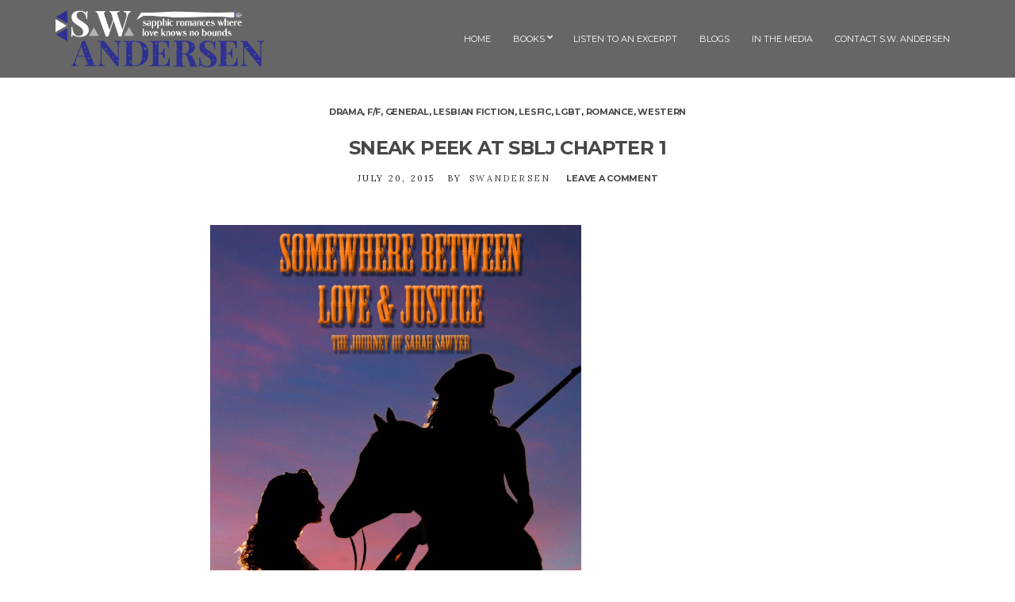

--- FILE ---
content_type: text/html; charset=UTF-8
request_url: https://www.swandersenwrites.com/tag/gunslinger/
body_size: 7623
content:
<!doctype html>
<html lang="en">
<head>
	<meta charset="UTF-8">
	<meta name="viewport" content="width=device-width, initial-scale=1">
	<title>gunslinger &#8211; S.W. Andersen</title>
<meta name='robots' content='max-image-preview:large' />
<link rel="alternate" type="application/rss+xml" title="S.W. Andersen &raquo; Feed" href="https://www.swandersenwrites.com/feed/" />
<link rel="alternate" type="application/rss+xml" title="S.W. Andersen &raquo; Comments Feed" href="https://www.swandersenwrites.com/comments/feed/" />
<link rel="alternate" type="application/rss+xml" title="S.W. Andersen &raquo; gunslinger Tag Feed" href="https://www.swandersenwrites.com/tag/gunslinger/feed/" />
<script type="text/javascript">
/* <![CDATA[ */
window._wpemojiSettings = {"baseUrl":"https:\/\/s.w.org\/images\/core\/emoji\/15.0.3\/72x72\/","ext":".png","svgUrl":"https:\/\/s.w.org\/images\/core\/emoji\/15.0.3\/svg\/","svgExt":".svg","source":{"concatemoji":"https:\/\/www.swandersenwrites.com\/wp-includes\/js\/wp-emoji-release.min.js?ver=6.5.7"}};
/*! This file is auto-generated */
!function(i,n){var o,s,e;function c(e){try{var t={supportTests:e,timestamp:(new Date).valueOf()};sessionStorage.setItem(o,JSON.stringify(t))}catch(e){}}function p(e,t,n){e.clearRect(0,0,e.canvas.width,e.canvas.height),e.fillText(t,0,0);var t=new Uint32Array(e.getImageData(0,0,e.canvas.width,e.canvas.height).data),r=(e.clearRect(0,0,e.canvas.width,e.canvas.height),e.fillText(n,0,0),new Uint32Array(e.getImageData(0,0,e.canvas.width,e.canvas.height).data));return t.every(function(e,t){return e===r[t]})}function u(e,t,n){switch(t){case"flag":return n(e,"\ud83c\udff3\ufe0f\u200d\u26a7\ufe0f","\ud83c\udff3\ufe0f\u200b\u26a7\ufe0f")?!1:!n(e,"\ud83c\uddfa\ud83c\uddf3","\ud83c\uddfa\u200b\ud83c\uddf3")&&!n(e,"\ud83c\udff4\udb40\udc67\udb40\udc62\udb40\udc65\udb40\udc6e\udb40\udc67\udb40\udc7f","\ud83c\udff4\u200b\udb40\udc67\u200b\udb40\udc62\u200b\udb40\udc65\u200b\udb40\udc6e\u200b\udb40\udc67\u200b\udb40\udc7f");case"emoji":return!n(e,"\ud83d\udc26\u200d\u2b1b","\ud83d\udc26\u200b\u2b1b")}return!1}function f(e,t,n){var r="undefined"!=typeof WorkerGlobalScope&&self instanceof WorkerGlobalScope?new OffscreenCanvas(300,150):i.createElement("canvas"),a=r.getContext("2d",{willReadFrequently:!0}),o=(a.textBaseline="top",a.font="600 32px Arial",{});return e.forEach(function(e){o[e]=t(a,e,n)}),o}function t(e){var t=i.createElement("script");t.src=e,t.defer=!0,i.head.appendChild(t)}"undefined"!=typeof Promise&&(o="wpEmojiSettingsSupports",s=["flag","emoji"],n.supports={everything:!0,everythingExceptFlag:!0},e=new Promise(function(e){i.addEventListener("DOMContentLoaded",e,{once:!0})}),new Promise(function(t){var n=function(){try{var e=JSON.parse(sessionStorage.getItem(o));if("object"==typeof e&&"number"==typeof e.timestamp&&(new Date).valueOf()<e.timestamp+604800&&"object"==typeof e.supportTests)return e.supportTests}catch(e){}return null}();if(!n){if("undefined"!=typeof Worker&&"undefined"!=typeof OffscreenCanvas&&"undefined"!=typeof URL&&URL.createObjectURL&&"undefined"!=typeof Blob)try{var e="postMessage("+f.toString()+"("+[JSON.stringify(s),u.toString(),p.toString()].join(",")+"));",r=new Blob([e],{type:"text/javascript"}),a=new Worker(URL.createObjectURL(r),{name:"wpTestEmojiSupports"});return void(a.onmessage=function(e){c(n=e.data),a.terminate(),t(n)})}catch(e){}c(n=f(s,u,p))}t(n)}).then(function(e){for(var t in e)n.supports[t]=e[t],n.supports.everything=n.supports.everything&&n.supports[t],"flag"!==t&&(n.supports.everythingExceptFlag=n.supports.everythingExceptFlag&&n.supports[t]);n.supports.everythingExceptFlag=n.supports.everythingExceptFlag&&!n.supports.flag,n.DOMReady=!1,n.readyCallback=function(){n.DOMReady=!0}}).then(function(){return e}).then(function(){var e;n.supports.everything||(n.readyCallback(),(e=n.source||{}).concatemoji?t(e.concatemoji):e.wpemoji&&e.twemoji&&(t(e.twemoji),t(e.wpemoji)))}))}((window,document),window._wpemojiSettings);
/* ]]> */
</script>
<style id='wp-emoji-styles-inline-css' type='text/css'>

	img.wp-smiley, img.emoji {
		display: inline !important;
		border: none !important;
		box-shadow: none !important;
		height: 1em !important;
		width: 1em !important;
		margin: 0 0.07em !important;
		vertical-align: -0.1em !important;
		background: none !important;
		padding: 0 !important;
	}
</style>
<link rel='stylesheet' id='wp-block-library-css' href='https://www.swandersenwrites.com/wp-includes/css/dist/block-library/style.min.css?ver=6.5.7' type='text/css' media='all' />
<style id='classic-theme-styles-inline-css' type='text/css'>
/*! This file is auto-generated */
.wp-block-button__link{color:#fff;background-color:#32373c;border-radius:9999px;box-shadow:none;text-decoration:none;padding:calc(.667em + 2px) calc(1.333em + 2px);font-size:1.125em}.wp-block-file__button{background:#32373c;color:#fff;text-decoration:none}
</style>
<style id='global-styles-inline-css' type='text/css'>
body{--wp--preset--color--black: #000000;--wp--preset--color--cyan-bluish-gray: #abb8c3;--wp--preset--color--white: #ffffff;--wp--preset--color--pale-pink: #f78da7;--wp--preset--color--vivid-red: #cf2e2e;--wp--preset--color--luminous-vivid-orange: #ff6900;--wp--preset--color--luminous-vivid-amber: #fcb900;--wp--preset--color--light-green-cyan: #7bdcb5;--wp--preset--color--vivid-green-cyan: #00d084;--wp--preset--color--pale-cyan-blue: #8ed1fc;--wp--preset--color--vivid-cyan-blue: #0693e3;--wp--preset--color--vivid-purple: #9b51e0;--wp--preset--gradient--vivid-cyan-blue-to-vivid-purple: linear-gradient(135deg,rgba(6,147,227,1) 0%,rgb(155,81,224) 100%);--wp--preset--gradient--light-green-cyan-to-vivid-green-cyan: linear-gradient(135deg,rgb(122,220,180) 0%,rgb(0,208,130) 100%);--wp--preset--gradient--luminous-vivid-amber-to-luminous-vivid-orange: linear-gradient(135deg,rgba(252,185,0,1) 0%,rgba(255,105,0,1) 100%);--wp--preset--gradient--luminous-vivid-orange-to-vivid-red: linear-gradient(135deg,rgba(255,105,0,1) 0%,rgb(207,46,46) 100%);--wp--preset--gradient--very-light-gray-to-cyan-bluish-gray: linear-gradient(135deg,rgb(238,238,238) 0%,rgb(169,184,195) 100%);--wp--preset--gradient--cool-to-warm-spectrum: linear-gradient(135deg,rgb(74,234,220) 0%,rgb(151,120,209) 20%,rgb(207,42,186) 40%,rgb(238,44,130) 60%,rgb(251,105,98) 80%,rgb(254,248,76) 100%);--wp--preset--gradient--blush-light-purple: linear-gradient(135deg,rgb(255,206,236) 0%,rgb(152,150,240) 100%);--wp--preset--gradient--blush-bordeaux: linear-gradient(135deg,rgb(254,205,165) 0%,rgb(254,45,45) 50%,rgb(107,0,62) 100%);--wp--preset--gradient--luminous-dusk: linear-gradient(135deg,rgb(255,203,112) 0%,rgb(199,81,192) 50%,rgb(65,88,208) 100%);--wp--preset--gradient--pale-ocean: linear-gradient(135deg,rgb(255,245,203) 0%,rgb(182,227,212) 50%,rgb(51,167,181) 100%);--wp--preset--gradient--electric-grass: linear-gradient(135deg,rgb(202,248,128) 0%,rgb(113,206,126) 100%);--wp--preset--gradient--midnight: linear-gradient(135deg,rgb(2,3,129) 0%,rgb(40,116,252) 100%);--wp--preset--font-size--small: 13px;--wp--preset--font-size--medium: 20px;--wp--preset--font-size--large: 36px;--wp--preset--font-size--x-large: 42px;--wp--preset--spacing--20: 0.44rem;--wp--preset--spacing--30: 0.67rem;--wp--preset--spacing--40: 1rem;--wp--preset--spacing--50: 1.5rem;--wp--preset--spacing--60: 2.25rem;--wp--preset--spacing--70: 3.38rem;--wp--preset--spacing--80: 5.06rem;--wp--preset--shadow--natural: 6px 6px 9px rgba(0, 0, 0, 0.2);--wp--preset--shadow--deep: 12px 12px 50px rgba(0, 0, 0, 0.4);--wp--preset--shadow--sharp: 6px 6px 0px rgba(0, 0, 0, 0.2);--wp--preset--shadow--outlined: 6px 6px 0px -3px rgba(255, 255, 255, 1), 6px 6px rgba(0, 0, 0, 1);--wp--preset--shadow--crisp: 6px 6px 0px rgba(0, 0, 0, 1);}:where(.is-layout-flex){gap: 0.5em;}:where(.is-layout-grid){gap: 0.5em;}body .is-layout-flex{display: flex;}body .is-layout-flex{flex-wrap: wrap;align-items: center;}body .is-layout-flex > *{margin: 0;}body .is-layout-grid{display: grid;}body .is-layout-grid > *{margin: 0;}:where(.wp-block-columns.is-layout-flex){gap: 2em;}:where(.wp-block-columns.is-layout-grid){gap: 2em;}:where(.wp-block-post-template.is-layout-flex){gap: 1.25em;}:where(.wp-block-post-template.is-layout-grid){gap: 1.25em;}.has-black-color{color: var(--wp--preset--color--black) !important;}.has-cyan-bluish-gray-color{color: var(--wp--preset--color--cyan-bluish-gray) !important;}.has-white-color{color: var(--wp--preset--color--white) !important;}.has-pale-pink-color{color: var(--wp--preset--color--pale-pink) !important;}.has-vivid-red-color{color: var(--wp--preset--color--vivid-red) !important;}.has-luminous-vivid-orange-color{color: var(--wp--preset--color--luminous-vivid-orange) !important;}.has-luminous-vivid-amber-color{color: var(--wp--preset--color--luminous-vivid-amber) !important;}.has-light-green-cyan-color{color: var(--wp--preset--color--light-green-cyan) !important;}.has-vivid-green-cyan-color{color: var(--wp--preset--color--vivid-green-cyan) !important;}.has-pale-cyan-blue-color{color: var(--wp--preset--color--pale-cyan-blue) !important;}.has-vivid-cyan-blue-color{color: var(--wp--preset--color--vivid-cyan-blue) !important;}.has-vivid-purple-color{color: var(--wp--preset--color--vivid-purple) !important;}.has-black-background-color{background-color: var(--wp--preset--color--black) !important;}.has-cyan-bluish-gray-background-color{background-color: var(--wp--preset--color--cyan-bluish-gray) !important;}.has-white-background-color{background-color: var(--wp--preset--color--white) !important;}.has-pale-pink-background-color{background-color: var(--wp--preset--color--pale-pink) !important;}.has-vivid-red-background-color{background-color: var(--wp--preset--color--vivid-red) !important;}.has-luminous-vivid-orange-background-color{background-color: var(--wp--preset--color--luminous-vivid-orange) !important;}.has-luminous-vivid-amber-background-color{background-color: var(--wp--preset--color--luminous-vivid-amber) !important;}.has-light-green-cyan-background-color{background-color: var(--wp--preset--color--light-green-cyan) !important;}.has-vivid-green-cyan-background-color{background-color: var(--wp--preset--color--vivid-green-cyan) !important;}.has-pale-cyan-blue-background-color{background-color: var(--wp--preset--color--pale-cyan-blue) !important;}.has-vivid-cyan-blue-background-color{background-color: var(--wp--preset--color--vivid-cyan-blue) !important;}.has-vivid-purple-background-color{background-color: var(--wp--preset--color--vivid-purple) !important;}.has-black-border-color{border-color: var(--wp--preset--color--black) !important;}.has-cyan-bluish-gray-border-color{border-color: var(--wp--preset--color--cyan-bluish-gray) !important;}.has-white-border-color{border-color: var(--wp--preset--color--white) !important;}.has-pale-pink-border-color{border-color: var(--wp--preset--color--pale-pink) !important;}.has-vivid-red-border-color{border-color: var(--wp--preset--color--vivid-red) !important;}.has-luminous-vivid-orange-border-color{border-color: var(--wp--preset--color--luminous-vivid-orange) !important;}.has-luminous-vivid-amber-border-color{border-color: var(--wp--preset--color--luminous-vivid-amber) !important;}.has-light-green-cyan-border-color{border-color: var(--wp--preset--color--light-green-cyan) !important;}.has-vivid-green-cyan-border-color{border-color: var(--wp--preset--color--vivid-green-cyan) !important;}.has-pale-cyan-blue-border-color{border-color: var(--wp--preset--color--pale-cyan-blue) !important;}.has-vivid-cyan-blue-border-color{border-color: var(--wp--preset--color--vivid-cyan-blue) !important;}.has-vivid-purple-border-color{border-color: var(--wp--preset--color--vivid-purple) !important;}.has-vivid-cyan-blue-to-vivid-purple-gradient-background{background: var(--wp--preset--gradient--vivid-cyan-blue-to-vivid-purple) !important;}.has-light-green-cyan-to-vivid-green-cyan-gradient-background{background: var(--wp--preset--gradient--light-green-cyan-to-vivid-green-cyan) !important;}.has-luminous-vivid-amber-to-luminous-vivid-orange-gradient-background{background: var(--wp--preset--gradient--luminous-vivid-amber-to-luminous-vivid-orange) !important;}.has-luminous-vivid-orange-to-vivid-red-gradient-background{background: var(--wp--preset--gradient--luminous-vivid-orange-to-vivid-red) !important;}.has-very-light-gray-to-cyan-bluish-gray-gradient-background{background: var(--wp--preset--gradient--very-light-gray-to-cyan-bluish-gray) !important;}.has-cool-to-warm-spectrum-gradient-background{background: var(--wp--preset--gradient--cool-to-warm-spectrum) !important;}.has-blush-light-purple-gradient-background{background: var(--wp--preset--gradient--blush-light-purple) !important;}.has-blush-bordeaux-gradient-background{background: var(--wp--preset--gradient--blush-bordeaux) !important;}.has-luminous-dusk-gradient-background{background: var(--wp--preset--gradient--luminous-dusk) !important;}.has-pale-ocean-gradient-background{background: var(--wp--preset--gradient--pale-ocean) !important;}.has-electric-grass-gradient-background{background: var(--wp--preset--gradient--electric-grass) !important;}.has-midnight-gradient-background{background: var(--wp--preset--gradient--midnight) !important;}.has-small-font-size{font-size: var(--wp--preset--font-size--small) !important;}.has-medium-font-size{font-size: var(--wp--preset--font-size--medium) !important;}.has-large-font-size{font-size: var(--wp--preset--font-size--large) !important;}.has-x-large-font-size{font-size: var(--wp--preset--font-size--x-large) !important;}
.wp-block-navigation a:where(:not(.wp-element-button)){color: inherit;}
:where(.wp-block-post-template.is-layout-flex){gap: 1.25em;}:where(.wp-block-post-template.is-layout-grid){gap: 1.25em;}
:where(.wp-block-columns.is-layout-flex){gap: 2em;}:where(.wp-block-columns.is-layout-grid){gap: 2em;}
.wp-block-pullquote{font-size: 1.5em;line-height: 1.6;}
</style>
<link rel='stylesheet' id='rs-plugin-settings-css' href='https://www.swandersenwrites.com/wp-content/plugins/revslider/public/assets/css/settings.css?ver=5.4.8.2' type='text/css' media='all' />
<style id='rs-plugin-settings-inline-css' type='text/css'>
#rs-demo-id {}
</style>
<link rel='stylesheet' id='spencer-google-font-css' href='https://fonts.googleapis.com/css?family=Lora%3A400%2C400i%2C700%7CMontserrat%3A400%2C700&#038;subset=latin%2Clatin-ext' type='text/css' media='all' />
<link rel='stylesheet' id='spencer-base-css' href='https://www.swandersenwrites.com/wp-content/themes/spencer/css/base.css?ver=1.5' type='text/css' media='all' />
<link rel='stylesheet' id='spencer-common-css' href='https://www.swandersenwrites.com/wp-content/themes/spencer/common/css/global.css?ver=1.5' type='text/css' media='all' />
<link rel='stylesheet' id='mmenu-css' href='https://www.swandersenwrites.com/wp-content/themes/spencer/css/mmenu.css?ver=5.5.3' type='text/css' media='all' />
<link rel='stylesheet' id='slick-css' href='https://www.swandersenwrites.com/wp-content/themes/spencer/base/assets/vendor/slick/slick.css?ver=1.6.0' type='text/css' media='all' />
<link rel='stylesheet' id='font-awesome-css' href='https://www.swandersenwrites.com/wp-content/themes/spencer/base/assets/vendor/fontawesome/css/font-awesome.css?ver=4.7.0' type='text/css' media='all' />
<link rel='stylesheet' id='spencer-style-css' href='https://www.swandersenwrites.com/wp-content/themes/spencer/style.css?ver=1.5' type='text/css' media='all' />
<style id='spencer-base-style-inline-css' type='text/css'>
			.head-mast,
			.head-sticky.is_stuck {
				background-color: #666666;
			}
						.site-logo a,
			.site-tagline,
			.navigation-main > li > a {
				color: #ffffff;
			}

			.navigation-main .nav-button > a {
				border-color: #ffffff;
			}
						.navigation-main > li:hover > a,
			.navigation-main > li > a:focus,
			.navigation-main > .current-menu-item > a,
			.navigation-main > .current-menu-parent > a,
			.navigation-main > .current-menu-ancestor > a,
			.navigation-main li li:hover > a,
			.navigation-main li li > a:focus,
			.navigation-main li .current-menu-item > a,
			.navigation-main li .current-menu-parent > a,
			.navigation-main li .current-menu-ancestor > a,
			.navigation-main .nav-button > a:hover {
				color: #ffffff;
			}

			.navigation-main .nav-button > a:hover {
				border-color: #ffffff;
			}
						.navigation-main ul {
				background-color: #666666;
			}
						.footer-widgets {
				background-color: #666666;
			}
						.footer-widgets,
			.footer-widgets .widget,
			.footer-widgets .widget-title,
			.footer h1,
			.footer h2,
			.footer h3,
			.footer h4,
			.footer h5,
			.footer h6,
			.footer-widgets .ci-contact-widget-item i {
				color: #ffffff;
			}
						.btn,
			.button,
			.comment-reply-link,
			input[type="submit"],
			input[type="reset"],
			button {
				background-color: #006699;
			}
						.btn,
			.button,
			.comment-reply-link,
			input[type="submit"],
			input[type="reset"],
			button {
				color: #ffffff;
			}
						.btn:hover,
			.button:hover,
			.comment-reply-link:hover,
			input[type="submit"]:hover,
			input[type="reset"]:hover,
			button:hover {
				background-color: #4a7999;
			}
			


</style>
<link rel='stylesheet' id='jquery-magnific-popup-css' href='https://www.swandersenwrites.com/wp-content/themes/spencer/base/assets/vendor/magnific-popup/magnific.css?ver=1.0.0' type='text/css' media='all' />
<script type="text/javascript" src="https://www.swandersenwrites.com/wp-includes/js/jquery/jquery.min.js?ver=3.7.1" id="jquery-core-js"></script>
<script type="text/javascript" src="https://www.swandersenwrites.com/wp-includes/js/jquery/jquery-migrate.min.js?ver=3.4.1" id="jquery-migrate-js"></script>
<script type="text/javascript" src="https://www.swandersenwrites.com/wp-content/plugins/revslider/public/assets/js/jquery.themepunch.tools.min.js?ver=5.4.8.2" id="tp-tools-js"></script>
<script type="text/javascript" src="https://www.swandersenwrites.com/wp-content/plugins/revslider/public/assets/js/jquery.themepunch.revolution.min.js?ver=5.4.8.2" id="revmin-js"></script>
<link rel="https://api.w.org/" href="https://www.swandersenwrites.com/wp-json/" /><link rel="alternate" type="application/json" href="https://www.swandersenwrites.com/wp-json/wp/v2/tags/52" /><link rel="EditURI" type="application/rsd+xml" title="RSD" href="https://www.swandersenwrites.com/xmlrpc.php?rsd" />
<meta name="generator" content="WordPress 6.5.7" />
<meta name="generator" content="Powered by WPBakery Page Builder - drag and drop page builder for WordPress."/>
<!--[if lte IE 9]><link rel="stylesheet" type="text/css" href="https://www.swandersenwrites.com/wp-content/plugins/js_composer/assets/css/vc_lte_ie9.min.css" media="screen"><![endif]--><meta name="generator" content="Powered by Slider Revolution 5.4.8.2 - responsive, Mobile-Friendly Slider Plugin for WordPress with comfortable drag and drop interface." />
<script type="text/javascript">function setREVStartSize(e){									
						try{ e.c=jQuery(e.c);var i=jQuery(window).width(),t=9999,r=0,n=0,l=0,f=0,s=0,h=0;
							if(e.responsiveLevels&&(jQuery.each(e.responsiveLevels,function(e,f){f>i&&(t=r=f,l=e),i>f&&f>r&&(r=f,n=e)}),t>r&&(l=n)),f=e.gridheight[l]||e.gridheight[0]||e.gridheight,s=e.gridwidth[l]||e.gridwidth[0]||e.gridwidth,h=i/s,h=h>1?1:h,f=Math.round(h*f),"fullscreen"==e.sliderLayout){var u=(e.c.width(),jQuery(window).height());if(void 0!=e.fullScreenOffsetContainer){var c=e.fullScreenOffsetContainer.split(",");if (c) jQuery.each(c,function(e,i){u=jQuery(i).length>0?u-jQuery(i).outerHeight(!0):u}),e.fullScreenOffset.split("%").length>1&&void 0!=e.fullScreenOffset&&e.fullScreenOffset.length>0?u-=jQuery(window).height()*parseInt(e.fullScreenOffset,0)/100:void 0!=e.fullScreenOffset&&e.fullScreenOffset.length>0&&(u-=parseInt(e.fullScreenOffset,0))}f=u}else void 0!=e.minHeight&&f<e.minHeight&&(f=e.minHeight);e.c.closest(".rev_slider_wrapper").css({height:f})					
						}catch(d){console.log("Failure at Presize of Slider:"+d)}						
					};</script>
		<style type="text/css" id="wp-custom-css">
			.entry-title {
	padding-top: 20px;
}

/* LESS PADDING ABOVE PAGE */
.main {
	padding: 30px;
}

/*COLOR OF TOP MENU */
.head-mast {
	background-color: #666666;
	color: #ffffff;
}
.head-mast a {
	color: #ffffff;
}
.navigation-main > li a {
	color: #ffffff !important;
}


/* FORMAT BUTTONS */
.vc_btn3.vc_btn3-color-grey.vc_btn3-style-modern {
	color: #ffffff;
	background-color: #006699 !important;
	border-radius: 4px;
}

/* HIDE PAGE TITLE ON HOME PAGE */
.page-hero {
	display: none;
}
.page-id-1496 > .entry-header {
	display: none;
}

/* HIDE REQUIRED FIELDS NOTE */
.nf-form-fields-required {
	display: none !important;
}

.footer-widgets {
	padding: 60px 0 20px !important;
}
.footer-info {
	padding: 10px 0;
}

.textwidget.custom-html-widget {
	font-family: "Montserrat", serif;
}

@media only screen and (min-width: 920px) {
.site-logo {
	font-size: 30px;
	font-weight: bold;
	}
}

@media only screen and (min-width: 920px) {
	.banner-home {
	margin-top: -50px;
	}
}

.BookTitle {
	min-height: 200px;
}

.navigation-main-right ul ul {
	left: 100%;
	right: auto;
}

.navigation-main-right li .menu-item-has-children > a::after {
	content: "\f105";
}		</style>
		<noscript><style type="text/css"> .wpb_animate_when_almost_visible { opacity: 1; }</style></noscript></head>
<body class="archive tag tag-gunslinger tag-52 wp-custom-logo wpb-js-composer js-comp-ver-5.7 vc_responsive">

<div id="page">

	
			<header class="header">

		
				
		<div class="head-mast head-sticky">
			<div class="container">
				<div class="row align-items-center">
						<div class="col-lg-3 col-md-6 col-8">
		<div class="site-branding"><h1 class="site-logo"><a href="https://www.swandersenwrites.com/" class="custom-logo-link" rel="home"><img width="1023" height="280" src="https://www.swandersenwrites.com/wp-content/uploads/2020/01/SW-Andersen-Logotype-WEB.png" class="custom-logo" alt="S.W. Andersen" decoding="async" fetchpriority="high" srcset="https://www.swandersenwrites.com/wp-content/uploads/2020/01/SW-Andersen-Logotype-WEB.png 1023w, https://www.swandersenwrites.com/wp-content/uploads/2020/01/SW-Andersen-Logotype-WEB-300x82.png 300w, https://www.swandersenwrites.com/wp-content/uploads/2020/01/SW-Andersen-Logotype-WEB-768x210.png 768w, https://www.swandersenwrites.com/wp-content/uploads/2020/01/SW-Andersen-Logotype-WEB-555x152.png 555w" sizes="(max-width: 1023px) 100vw, 1023px" /></a></h1></div>	</div>

	<div class="col-lg-9 col-md-6 col-4">
		<nav class="nav">
			<ul id="header-menu-1" class="navigation-main navigation-main-right"><li id="menu-item-1600" class="menu-item menu-item-type-post_type menu-item-object-page menu-item-home menu-item-1600"><a href="https://www.swandersenwrites.com/">Home</a></li>
<li id="menu-item-1451" class="menu-item menu-item-type-post_type menu-item-object-page menu-item-has-children menu-item-1451"><a href="https://www.swandersenwrites.com/books/">Books</a>
<ul class="sub-menu">
	<li id="menu-item-1840" class="menu-item menu-item-type-post_type menu-item-object-page menu-item-has-children menu-item-1840"><a href="https://www.swandersenwrites.com/sarah-sawyer/">Sarah Sawyer Series</a>
	<ul class="sub-menu">
		<li id="menu-item-1549" class="menu-item menu-item-type-post_type menu-item-object-page menu-item-1549"><a href="https://www.swandersenwrites.com/somewhere-between-love-and-justice-2/">Somewhere Between Love and Justice</a></li>
		<li id="menu-item-1548" class="menu-item menu-item-type-post_type menu-item-object-page menu-item-1548"><a href="https://www.swandersenwrites.com/the-price-of-payback/">The Price of Payback</a></li>
		<li id="menu-item-1789" class="menu-item menu-item-type-post_type menu-item-object-page menu-item-1789"><a href="https://www.swandersenwrites.com/a-call-to-justice/">A Call To Justice</a></li>
		<li id="menu-item-1913" class="menu-item menu-item-type-post_type menu-item-object-page menu-item-1913"><a href="https://www.swandersenwrites.com/sarah-sawyer-series-set/">The Sarah Sawyer Series Books 1-3</a></li>
	</ul>
</li>
	<li id="menu-item-1938" class="menu-item menu-item-type-post_type menu-item-object-page menu-item-1938"><a href="https://www.swandersenwrites.com/blue-eyes-and-texas-skies/">Blue Eyes and Texas Skies</a></li>
	<li id="menu-item-1216" class="menu-item menu-item-type-post_type menu-item-object-page menu-item-1216"><a href="https://www.swandersenwrites.com/love-by-design/">Love By Design</a></li>
	<li id="menu-item-1546" class="menu-item menu-item-type-post_type menu-item-object-page menu-item-1546"><a href="https://www.swandersenwrites.com/the-love-doctor/">The Love Doctor</a></li>
	<li id="menu-item-1547" class="menu-item menu-item-type-post_type menu-item-object-page menu-item-1547"><a href="https://www.swandersenwrites.com/switchback/">Switchback</a></li>
	<li id="menu-item-1545" class="menu-item menu-item-type-post_type menu-item-object-page menu-item-1545"><a href="https://www.swandersenwrites.com/this-time/">This Time</a></li>
</ul>
</li>
<li id="menu-item-1452" class="menu-item menu-item-type-post_type menu-item-object-page menu-item-1452"><a href="https://www.swandersenwrites.com/listen/">Listen To An Excerpt</a></li>
<li id="menu-item-1219" class="menu-item menu-item-type-post_type menu-item-object-page current_page_parent menu-item-1219"><a href="https://www.swandersenwrites.com/blogs/">Blogs</a></li>
<li id="menu-item-1453" class="menu-item menu-item-type-post_type menu-item-object-page menu-item-1453"><a href="https://www.swandersenwrites.com/media/">In The Media</a></li>
<li id="menu-item-1456" class="menu-item menu-item-type-post_type menu-item-object-page menu-item-1456"><a href="https://www.swandersenwrites.com/contact-s-w-andersen/">Contact S.W. Andersen</a></li>
</ul>		</nav>
					<a href="#mobilemenu" class="mobile-nav-trigger"><i class="fa fa-navicon"></i> Menu</a>
			</div>
					</div>
			</div>
		</div>

		
	</header>
	
		<div id="mobilemenu"><ul></ul></div>

	

<main class="main">
	<div class="container">

		
			<div class="row">
				<div class="col-xl-8 offset-xl-2 col-lg-10 offset-lg-1 col-12">
												<div class="row row-items row-isotope">

								
									<div class="col-12">

										<article id="entry-68" class="entry post-68 post type-post status-publish format-standard has-post-thumbnail hentry category-drama category-f-f category-general category-lesbian-fiction category-lesfic category-lgbt category-romance category-western tag-lesfic tag-sblj tag-gunslinger tag-lgbt">

	<header class="entry-header">		<span class="entry-meta-item entry-categories">
			<a href="https://www.swandersenwrites.com/category/drama/" rel="category tag">drama</a>, <a href="https://www.swandersenwrites.com/category/f-f/" rel="category tag">F/F</a>, <a href="https://www.swandersenwrites.com/category/general/" rel="category tag">general</a>, <a href="https://www.swandersenwrites.com/category/lesbian-fiction/" rel="category tag">lesbian fiction</a>, <a href="https://www.swandersenwrites.com/category/lesfic/" rel="category tag">lesfic</a>, <a href="https://www.swandersenwrites.com/category/lgbt/" rel="category tag">LGBT</a>, <a href="https://www.swandersenwrites.com/category/romance/" rel="category tag">romance</a>, <a href="https://www.swandersenwrites.com/category/western/" rel="category tag">western</a>		</span>
				<h1 class="entry-title">
			<a href="https://www.swandersenwrites.com/drama/sneak-peek-at-sblj-chapter-1/">Sneak Peek at SBLJ Chapter 1</a>
		</h1>
		<div class="entry-meta">		<span class="entry-meta-item">
			<time datetime="2015-07-20T11:30:58+00:00">July 20, 2015</time>
		</span>
				<span class="entry-meta-item entry-author">
			by <span class="author vcard"><a class="url fn n" href="https://www.swandersenwrites.com/author/admin/">swandersen</a></span>		</span>
					<span class="entry-meta-item entry-comments-link">
				<a href="https://www.swandersenwrites.com/drama/sneak-peek-at-sblj-chapter-1/#respond">Leave a Comment<span class="screen-reader-text"> on Sneak Peek at SBLJ Chapter 1</span></a>			</span>
			</div></header>
			<figure class="entry-thumb">
			<a href="https://www.swandersenwrites.com/drama/sneak-peek-at-sblj-chapter-1/">
				<img width="468" height="500" src="https://www.swandersenwrites.com/wp-content/uploads/2015/07/cropped-smlj_061215_7.jpg" class="attachment-post-thumbnail size-post-thumbnail wp-post-image" alt="" decoding="async" srcset="https://www.swandersenwrites.com/wp-content/uploads/2015/07/cropped-smlj_061215_7.jpg 1280w, https://www.swandersenwrites.com/wp-content/uploads/2015/07/cropped-smlj_061215_7-281x300.jpg 281w, https://www.swandersenwrites.com/wp-content/uploads/2015/07/cropped-smlj_061215_7-768x821.jpg 768w, https://www.swandersenwrites.com/wp-content/uploads/2015/07/cropped-smlj_061215_7-958x1024.jpg 958w" sizes="(max-width: 468px) 100vw, 468px" />			</a>
		</figure>
		
	<div class="entry-content">
		<p>In case you were wondering what &#8220;Somewhere Between Love and Justice&#8221; is all about, you can get a good look at gunslinger Sarah Walker right here in chapter one.  A little girl who&#8217;s lost everything, grows into a woman with nothing to lose and hell bent on revenge. She&#8217;s got a plan, but soon finds [&hellip;]</p>
	</div>

	<div class="entry-more-wrap">
		<a href="https://www.swandersenwrites.com/drama/sneak-peek-at-sblj-chapter-1/" class="btn btn-transparent entry-more-btn">Read More</a>
	</div>

</article>

									</div>

								
							</div>
											</div>

							</div>

		
	</div>
</main>

	
		
			<footer class="footer">
					<div class="footer-widgets">
				<div class="container">
					<div class="row">
																					<div class="col-md-6 col-12">
									<aside id="custom_html-3" class="widget_text widget widget_custom_html"><h3 class="widget-title">LINKS</h3><div class="textwidget custom-html-widget"><ul style="list-style-type: none;">
	<li><a href="http://www.swandersenwrites.com/books/">Books</a></li>
	<li><a href="http://www.swandersenwrites.com/blogs/">Blogs</a></li>
	<li><a href="http://www.swandersenwrites.com/media/">Media</a></li>
	<li><a href="http://www.swandersenwrites.com/contact-s-w-andersen/">Contact</a></li>
</ul></div></aside>								</div>
																												<div class="col-md-6 col-12">
									<aside id="custom_html-4" class="widget_text widget widget_custom_html"><h3 class="widget-title">SOCIAL MEDIA</h3><div class="textwidget custom-html-widget"><div class="row" style="padding-left: 30px;">
	<a href="https://www.facebook.com/swandersenwriter/">
		<img src="http://www.swandersenwrites.com/wp-content/uploads/2019/10/facebook.png" alt="Like My Page on Facebook" style="width: 40px; height: auto;" />
	</a>
	&nbsp;&nbsp;&nbsp;
	<a href="https://twitter.com/SW_Andersen">
		<img src="http://www.swandersenwrites.com/wp-content/uploads/2019/10/twitter.png" alt="Follow Me on Twitter" style="width: 40px; height: auto;" />
	</a>
	&nbsp;&nbsp;&nbsp;
	<a href="https://www.goodreads.com/author/show/14166587.S_W_Andersen">
		<img src="http://www.swandersenwrites.com/wp-content/uploads/2019/10/goodreads.png" alt="Follow Me on Goodreads" style="width: 40px; height: auto;" />
	</a>
	&nbsp;&nbsp;&nbsp;
	<a href="https://www.instagram.com/swandersenwrites/">
		<img src="http://www.swandersenwrites.com/wp-content/uploads/2020/07/instagram.png" alt="Follow Me on Instagram" style="width: 40px; height: auto;" />
	</a>
</div>
<div class="row" style="padding-left: 30px; padding-top: 20px;">
	<a href="https://www.patreon.com/bePatron?u=6993277" data-patreon-widget-type="become-patron-button">Become a Patron!</a><script async src="https://c6.patreon.com/becomePatronButton.bundle.js"></script>
</div></div></aside><aside id="block-2" class="widget widget_block widget_text">
<p></p>
</aside>								</div>
																																												</div>
				</div>
			</div>
		
			<div class="footer-info">
		<div class="container">
			<div class="row align-items-center">
				<div class="col-lg-6 col-12">
																<p class="footer-copy text-lg-left text-center">Site by Alley Web Design</p>
									</div>
				
				<div class="col-lg-6 col-12">
									</div>
			</div>
		</div>
	</div>
		</footer>
	
	
</div>

<script type="text/javascript" src="https://www.swandersenwrites.com/wp-content/themes/spencer/js/jquery.mmenu.min.all.js?ver=5.5.3" id="mmenu-js"></script>
<script type="text/javascript" src="https://www.swandersenwrites.com/wp-content/themes/spencer/base/assets/vendor/slick/slick.js?ver=1.6.0" id="slick-js"></script>
<script type="text/javascript" src="https://www.swandersenwrites.com/wp-content/themes/spencer/js/jquery.fitvids.js?ver=1.1" id="fitVids-js"></script>
<script type="text/javascript" src="https://www.swandersenwrites.com/wp-content/plugins/js_composer/assets/lib/bower/isotope/dist/isotope.pkgd.min.js?ver=5.7" id="isotope-js"></script>
<script type="text/javascript" src="https://www.swandersenwrites.com/wp-content/themes/spencer/js/jquery.sticky-kit.min.js?ver=1.1.4" id="sticky-kit-js"></script>
<script type="text/javascript" src="https://www.swandersenwrites.com/wp-content/themes/spencer/base/assets/js/imagesloaded.pkgd.min.js?ver=4.1.3" id="imagesLoaded-js"></script>
<script type="text/javascript" src="https://www.swandersenwrites.com/wp-content/themes/spencer/base/assets/js/anim-on-scroll.js?ver=1.0.1" id="anim-on-scroll-js"></script>
<script type="text/javascript" src="https://www.swandersenwrites.com/wp-content/themes/spencer/js/scripts.js?ver=1.5" id="spencer-front-scripts-js"></script>
<script type="text/javascript" src="https://www.swandersenwrites.com/wp-content/themes/spencer/base/assets/js/scripts.js?ver=1.5" id="spencer-base-front-scripts-js"></script>
<script type="text/javascript" src="https://www.swandersenwrites.com/wp-content/themes/spencer/base/assets/vendor/magnific-popup/jquery.magnific-popup.js?ver=1.0.0" id="jquery-magnific-popup-js"></script>
<script type="text/javascript" src="https://www.swandersenwrites.com/wp-content/themes/spencer/base/assets/js/magnific-init.js?ver=20170530" id="spencer-magnific-init-js"></script>

</body>
</html>


--- FILE ---
content_type: text/css
request_url: https://www.swandersenwrites.com/wp-content/themes/spencer/common/css/global.css?ver=1.5
body_size: 284
content:
/* -----------------------------------------
Gutenberg general style resets
----------------------------------------- */

.entry-content > [class^="wp-block-"],
.entry > [class^="wp-block-"],
.wp-block-column > [class^="wp-block-"] {
  margin-bottom: 30px;
}

.entry-content .wp-block-audio {
  margin-bottom: 1.5em;
}

.entry-content .wp-block-audio audio {
  width: 100%;
  margin: 0;
}

.entry-content .wp-block-audio figcaption {
  color: inherit;
  opacity: .7;
}

.entry-content .wp-block-video {
  margin-bottom: 1.5em;
}

.entry-content .wp-block-video video {
  width: 100%;
  margin: 0;
}

.entry-content .wp-block-video figcaption {
  color: inherit;
  opacity: .7;
}

/* Embed blocks
=================================== */

.wp-block-embed iframe {
  margin: 0;
}

.wp-block-embed figcaption {
  color: inherit;
  opacity: .7;
}

/* Image Block
=================================== */

.wp-block-image figcaption {
  color: inherit;
  opacity: .7;
}

/* Separator Block
=================================== */

.wp-block-separator {
  margin: 30px 0;
}

/* Latest Comments Block
=================================== */

.wp-block-latest-comments {
  padding-left: 0;
}

.wp-block-latest-comments .wp-block-latest-comments__comment-avatar {
  padding: 0;
}

.wp-block-latest-comments .wp-block-latest-comments__comment-date {
  color: inherit;
  opacity: .7;
}

/* Latest Posts Block
=================================== */

.wp-block-latest-posts {
  list-style: none;
  padding: 0;
}

.wp-block-latest-posts li {
  margin-bottom: 15px;
}

.wp-block-latest-posts .wp-block-latest-posts__post-date {
  color: inherit;
  opacity: .7;
}

/* Gallery Block
=================================== */

.wp-block-gallery li::before {
  display: none;
}

.wp-block-gallery li a {
  border: 0;
  box-shadow: none;
}

/* Columns Block
=================================== */

.wp-block-column :last-child {
  margin-bottom: 0;
}

/* Quote Block
=================================== */

.wp-block-quote.is-large,
.wp-block-quote.is-style-large {
  background: none;
  font-style: normal;
}

.wp-block-quote.is-large::before,
.wp-block-quote.is-large::after,
.wp-block-quote.is-style-large::before,
.wp-block-quote.is-style-large::after {
  display: none;
}

/* Pull Quote Block
=================================== */

.wp-block-pullquote {
  padding: 0;
  font-style: normal;
}

.wp-block-pullquote blockquote {
  font-style: normal;
  padding: 0;
  border: 0;
}